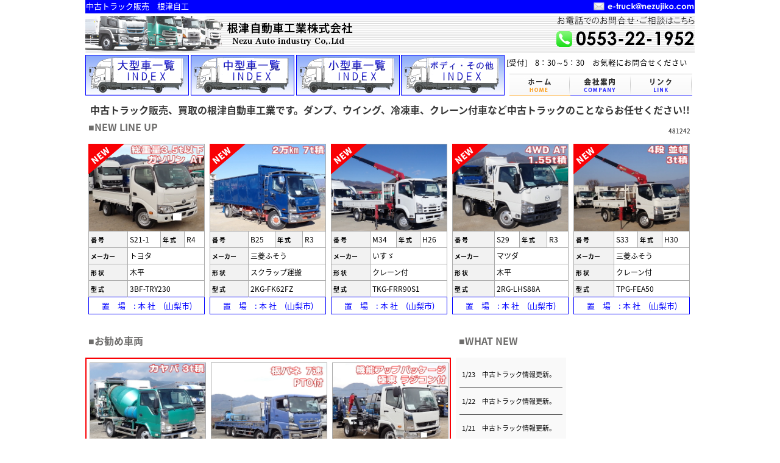

--- FILE ---
content_type: text/html; charset=utf-8
request_url: http://nezujiko.jp/detail.php?id=21363
body_size: 18745
content:
<!DOCTYPE html>
<html lang="ja">
<head>
<meta charset="UTF-8">
<title>｜中古トラック販売　根津自動車工業株式会社</title>
<meta name="description" content="メーカー：、型式：、問い合わせ番号：のトラック詳細ページです。">
<meta name="keywords" content="中古トラック,根津自動車工業,,,">
<meta http-equiv="X-UA-Compatible" content="IE=edge">
<!--<meta name="viewport" content="width=device-width, initial-scale=1">-->
<meta name="viewport" content="width=1000">
<link rel="stylesheet" href="css/reset.css">
<link rel="stylesheet" href="css/style.css?p=20201224" media="screen,print">
<link rel="stylesheet" href="css/flexslider.css">
<link rel="stylesheet" href="css/common.css">
<script src="https://ajax.googleapis.com/ajax/libs/jquery/1.10.2/jquery.min.js"></script>
<script src="https://ajax.googleapis.com/ajax/libs/jqueryui/1.10.3/jquery-ui.min.js"></script>
<script src="https://ajaxzip3.github.io/ajaxzip3.js" charset="UTF-8"></script>
<script src="js/jquery.flexslider-min.js"></script>
<script src="js/function.js"></script>
<script src="js/common.js"></script>
<script src="js/script.js"></script>
<!--[if lt IE 9]>
<script src="//cdnjs.cloudflare.com/ajax/libs/html5shiv/3.7.2/html5shiv.min.js"></script>
<script src="//cdnjs.cloudflare.com/ajax/libs/respond.js/1.4.2/respond.min.js"></script>
<![endif]-->
<script>
//<![CDATA[
$( function(){
});
//]]>
</script>
</head>
<body class="item">
<noscript>
<meta http-equiv=Refresh content="0; URL=/NOSCRIPT.html">
</noscript>

	<div id="headerBar" class="clearfix">
		<p>中古トラック販売　根津自工</p>
		<p><a href="mailto:e-truck@nezujiko.com"><img src="img/meil.png" alt="e-truck@nezujiko.com"></a></p>
	</div>
	<header>
		<div id="headUpper" class="clearfix">
			<div id="headLeft" class="flex">
				<p><a href="/"><img src="images/img_logo.png" alt="根津自動車工業株式会社 Nezu Auto industry Co,.Ltd"></a></p>
<!--
				<div id="title">
					<a href="/"><p id="logoName1"></p><p id="logoName2"></p></a>
				</div>
-->
			</div>

		    <div id="headRight"><img src="img/tel.png" alt="お電話でのお問い合わせ・ご相談はこちら 0553-22-1952"></div>
		</div>

		<div id="headNav" class="flex">
			<nav id="catNav">
				<ul class="flex clearfix">
					<li><a id="nav1" href="index-b.php">大型車一覧INDEX</a></li>
					<li><a id="nav2" href="index-m.php">中型車一覧INDEX</a></li>
					<li><a id="nav3" href="index-s.php">小型車一覧INDEX</a></li>
					<li><a id="nav4" href="index-body.php">ボディー・その他INDEX</a></li>
				</ul>
			</nav>

			<nav id="gNav">
				<p id="uketsuke">[受付]　8：30～5：30　お気軽にお問合せください</p>
				<ul>
					<li><a id="navi5" href="/">トップページ TOPPAGE</a></li>
					<li><a id="navi6" href="company.php">会社案内 COMPANY</a></li>
					<li><a id="navi7" href="link.php">リンク LINK</a></li>
					
				</ul>

			</nav>
		</div>
	</header>
	<script>
	//<![CDATA[
	location.href = "http://nezujiko.jp";
	//]]>
	</script>
<script>
    // Can also be used with $(document).ready()
    $(window).load(function () {
        $('.flexslider').flexslider({
            slideshow: "false",
            slideshowSpeed: "1000000",
            animation: "slide",
            controlNav: "thumbnails"
        });

        //var flexcaption = '<p class="flex-caption">お勧めポイント！&nbsp;<span></span></p>'; //（20210114「お勧めポイント！ 」削除のためコメント）
        //$('.flex-viewport').append(flexcaption); //（20210114「お勧めポイント！ 」削除のためコメント）

        $( "#li_btn_print" ).hover(
            function() {
                $( "#fukidashi" ).fadeIn( 200 );
            },
            function() {
                $( "#fukidashi" ).fadeOut( 500 );
            }
        );
    });
</script>
<style type="text/css">
.mgn_t_10{ margin-top: 10px; }.mgn_t_15{ margin-top: 15px; }
.ditailfont01 {
	font-size: 78%;letter-spacing: 0px;line-height: 110%; white-space: nowrap;
}
.ditailfont02 {
	font-size: 120%;letter-spacing: 1px;line-height: 150%; white-space: nowrap;
}
.ditailfont03 {
	font-size: 80%;letter-spacing: 0px;line-height: 110%;font-weight: bold; white-space: nowrap;
}

#li_btn_print{ position: relative; }
#li_btn_print #fukidashi{ display: none; padding: 5px 8px; background: #195f90; border-radius: 3px; font-size: 10px; color: #fff; line-height: 1.5em; position: absolute; top: -48px; }
#li_btn_print #fukidashi span{ width: 10px; height: 10px; background: #195f90; transform: rotate(45deg); position: absolute; bottom: -5px; left: 40px; }
</style>


    <div id="breadCrumb">
    	<a href="/">TOP</a>&nbsp;&gt;&nbsp;
    	<a href=""></a>&nbsp;&gt;&nbsp;
    	        <span id="accessCounter">0000000</span>
    </div>


    <section class="container">
        <article class="itemDetail">
            <div class="flex">

                <div class="flexslider">
                    <ul class="slides">
                        <li data-thumb="https://www.tom-n.jp/upload/kigyo_92/car_21363/car21363_20220314105721_1_thumb.jpg">
                            <img src="https://www.tom-n.jp/upload/kigyo_92/car_21363/car21363_20220314105721_1.jpg">
                        </li>

                        <li data-thumb="https://www.tom-n.jp/upload/kigyo_92/car_21363/car21363_20220314105721_2_thumb.jpg">
                            <img src="https://www.tom-n.jp/upload/kigyo_92/car_21363/car21363_20220314105721_2.jpg">
                        </li>

                        <li data-thumb="https://www.tom-n.jp/upload/kigyo_92/car_21363/car21363_20220314105721_3_thumb.jpg">
                            <img src="https://www.tom-n.jp/upload/kigyo_92/car_21363/car21363_20220314105721_3.jpg">
                        </li>

                        <li data-thumb="https://www.tom-n.jp/upload/kigyo_92/car_21363/car21363_20230308170919_1_thumb.jpg">
                            <img src="https://www.tom-n.jp/upload/kigyo_92/car_21363/car21363_20230308170919_1.jpg">
                        </li>

                        <li data-thumb="https://www.tom-n.jp/upload/kigyo_92/car_21363/car21363_20220314105722_5_thumb.jpg">
                            <img src="https://www.tom-n.jp/upload/kigyo_92/car_21363/car21363_20220314105722_5.jpg">
                        </li>

                        <li data-thumb="https://www.tom-n.jp/upload/kigyo_92/car_21363/car21363_20220314105722_6_thumb.jpg">
                            <img src="https://www.tom-n.jp/upload/kigyo_92/car_21363/car21363_20220314105722_6.jpg">
                        </li>

                        <li data-thumb="https://www.tom-n.jp/upload/kigyo_92/car_21363/car21363_20220314105722_7_thumb.jpg">
                            <img src="https://www.tom-n.jp/upload/kigyo_92/car_21363/car21363_20220314105722_7.jpg">
                        </li>

                        <li data-thumb="https://www.tom-n.jp/upload/kigyo_92/car_21363/car21363_20220314105722_8_thumb.jpg">
                            <img src="https://www.tom-n.jp/upload/kigyo_92/car_21363/car21363_20220314105722_8.jpg">
                        </li>

                        <li data-thumb="https://www.tom-n.jp/upload/kigyo_92/car_21363/car21363_20220314105722_9_thumb.jpg">
                            <img src="https://www.tom-n.jp/upload/kigyo_92/car_21363/car21363_20220314105722_9.jpg">
                        </li>

                        <li data-thumb="https://www.tom-n.jp/upload/kigyo_92/car_21363/car21363_20220714084226_1_thumb.jpg">
                            <img src="https://www.tom-n.jp/upload/kigyo_92/car_21363/car21363_20220714084226_1.jpg">
                        </li>

                        <li data-thumb="https://www.tom-n.jp/upload/kigyo_92/car_21363/car21363_20220314105722_10_thumb.jpg">
                            <img src="https://www.tom-n.jp/upload/kigyo_92/car_21363/car21363_20220314105722_10.jpg">
                        </li>

                        <li data-thumb="https://www.tom-n.jp/upload/kigyo_92/car_21363/car21363_20220314105722_11_thumb.jpg">
                            <img src="https://www.tom-n.jp/upload/kigyo_92/car_21363/car21363_20220314105722_11.jpg">
                        </li>

                        <li data-thumb="https://www.tom-n.jp/upload/kigyo_92/car_21363/car21363_20220314105722_12_thumb.jpg">
                            <img src="https://www.tom-n.jp/upload/kigyo_92/car_21363/car21363_20220314105722_12.jpg">
                        </li>

                        <li data-thumb="https://www.tom-n.jp/upload/kigyo_92/car_21363/car21363_20220314105723_13_thumb.jpg">
                            <img src="https://www.tom-n.jp/upload/kigyo_92/car_21363/car21363_20220314105723_13.jpg">
                        </li>

                        <li data-thumb="https://www.tom-n.jp/upload/kigyo_92/car_21363/car21363_20220314105723_14_thumb.jpg">
                            <img src="https://www.tom-n.jp/upload/kigyo_92/car_21363/car21363_20220314105723_14.jpg">
                        </li>

                        <li data-thumb="https://www.tom-n.jp/upload/kigyo_92/car_21363/car21363_20220714084227_2_thumb.jpg">
                            <img src="https://www.tom-n.jp/upload/kigyo_92/car_21363/car21363_20220714084227_2.jpg">
                        </li>

                        <li data-thumb="https://www.tom-n.jp/upload/kigyo_92/car_21363/car21363_20220314105723_15_thumb.jpg">
                            <img src="https://www.tom-n.jp/upload/kigyo_92/car_21363/car21363_20220314105723_15.jpg">
                        </li>

                        <li data-thumb="https://www.tom-n.jp/upload/kigyo_92/car_21363/car21363_20220314105723_16_thumb.jpg">
                            <img src="https://www.tom-n.jp/upload/kigyo_92/car_21363/car21363_20220314105723_16.jpg">
                        </li>

                        <li data-thumb="https://www.tom-n.jp/upload/kigyo_92/car_21363/car21363_20220314105723_17_thumb.jpg">
                            <img src="https://www.tom-n.jp/upload/kigyo_92/car_21363/car21363_20220314105723_17.jpg">
                        </li>

                        <li data-thumb="https://www.tom-n.jp/upload/kigyo_92/car_21363/car21363_20221130171728_1_thumb.JPG">
                            <img src="https://www.tom-n.jp/upload/kigyo_92/car_21363/car21363_20221130171728_1.JPG">
                        </li>

                        <li data-thumb="https://www.tom-n.jp/upload/kigyo_92/car_21363/car21363_20220314105723_20_thumb.jpg">
                            <img src="https://www.tom-n.jp/upload/kigyo_92/car_21363/car21363_20220314105723_20.jpg">
                        </li>

                        <li data-thumb="https://www.tom-n.jp/upload/kigyo_92/car_21363/car21363_20220314105724_21_thumb.jpg">
                            <img src="https://www.tom-n.jp/upload/kigyo_92/car_21363/car21363_20220314105724_21.jpg">
                        </li>

                        <li data-thumb="https://www.tom-n.jp/upload/kigyo_92/car_21363/car21363_20220314105724_22_thumb.jpg">
                            <img src="https://www.tom-n.jp/upload/kigyo_92/car_21363/car21363_20220314105724_22.jpg">
                        </li>

                        <li data-thumb="https://www.tom-n.jp/upload/kigyo_92/car_21363/car21363_20220314142855_1_thumb.jpg">
                            <img src="https://www.tom-n.jp/upload/kigyo_92/car_21363/car21363_20220314142855_1.jpg">
                        </li>

                        <li data-thumb="https://www.tom-n.jp/upload/kigyo_92/car_21363/car21363_20220314105724_23_thumb.jpg">
                            <img src="https://www.tom-n.jp/upload/kigyo_92/car_21363/car21363_20220314105724_23.jpg">
                        </li>

                        <li data-thumb="https://www.tom-n.jp/upload/kigyo_92/car_21363/car21363_20221130171728_2_thumb.JPG">
                            <img src="https://www.tom-n.jp/upload/kigyo_92/car_21363/car21363_20221130171728_2.JPG">
                        </li>

                        <li data-thumb="https://www.tom-n.jp/upload/kigyo_92/car_21363/car21363_20221206094223_1_thumb.jpg">
                            <img src="https://www.tom-n.jp/upload/kigyo_92/car_21363/car21363_20221206094223_1.jpg">
                        </li>

                        <li data-thumb="https://www.tom-n.jp/upload/kigyo_92/car_21363/car21363_20221206094202_1_thumb.jpg">
                            <img src="https://www.tom-n.jp/upload/kigyo_92/car_21363/car21363_20221206094202_1.jpg">
                        </li>

                    </ul>
                </div>

  
                <div class="specArea">
                    <table>
                        <tr>
                            <th>　問合番号</th>
                            <td></td>
                        </tr>
                        <tr>
                            <th>　車　　名</th>
                            <td>-</td>
                        </tr>
                        <tr>
                            <th>　型　　式</th>
                            <td>-</td>
                        </tr>
                        <tr>
                            <th>　形　　状</th>
                            <td>-</td>
                        </tr>
                        <tr>
                            <th>　初度登録</th>
                            <td>-</td>
                        </tr>
                        <tr>
                            <th>　車　　検</th>
                            <td>-</td>
                        </tr>
                        <tr>
                            <th>　走行距離</th>
                            <td>-</td>
                        </tr>
                        <tr>
                            <th>　最大積載</th>
                            <td>-kg</td>
                        </tr>
                        <tr>
                            <th>　馬　　力</th>
                            <td>-</td>
                        </tr>
                        <tr>
                            <th>　ミッション</th>
                            <td>-</td>
                        </tr>
                        <tr>
                            <th>　上物メーカー</th>
                            <td>-</td>
                        </tr>
                        <tr>
                            <th>　内寸法　長さ</th>
                            <td>-mm</td>
                        </tr>
                        <tr>
                            <th>　内寸法　幅</th>
                            <td>-mm</td>
                        </tr>
                        <tr>
                            <th>　内寸法　高さ</th>
                            <td>-mm</td>
                        </tr>
                        <tr>
                            <th>　NOX・PM</th>
                            <td>-</td>
                        </tr>
                        <tr>
                            <th>　リサイクル券</th>
                            <td>-</td>
                        </tr>
                        <tr>
                            <th>　車輌置場</th>
                            <td>-</td>
                        </tr>
                        <tr>
                            <td colspan="2" style="padding-left: 12px; background: #f2f2f2; font-size: 12px !important; font-weight: bold;">　備　　考</td>
                        </tr>
                        <tr>
                            <td colspan="2"><div style="height: 206px; font-size: 92%; overflow: ; ">-</div></td>
                        </tr>
<!--
						<tr>
							<th>直販価格(税込)</th>
							<td style="text-align: center;">お問合せください</td>
						</tr>
-->
						<tr>
							<td colspan="2" style="padding-left: 12px; background: #f2f2f2; font-size: 12px !important; font-weight: bold;">　直販車両本体価格</td>
						</tr>
						<tr>
							<td colspan="2" style="text-align: center;">お問合せください</div></td>
						</tr>
                    </table>
                    <p class="tx_14">※ﾘｻｲｸﾙ料、月割り自動車税は別途必要です。</p>
                   
                </div>
            </div>
        </article>
        <div class="footerInfo flex">
            <p class="footerTel">
                <span class="ditailfont01">〒405-0032 山梨県山梨市正徳寺439</span><br>
                <span class="ditailfont02">根津自動車工業 株式会社</span><br>
                <span class="ditailfont03">TEL:0553-22-1952　FAX:0553-22-9389</span><br>
                <span>Email:<a href="mailto:e-truck@nezujiko.com">e-truck@nezujiko.com</a></span>
            </p>
            <ul class="flex">
                <li>
                    <!--<a href="detail2.php?id=21363"><img src="images/icon01.png?p=20210118" alt="車検証・状態表はこちらから"></a>-->
					<a href="javascript: window.alert( '車検証・状態表は登録されていません。' );"><img src="images/icon01.png?p=20210118" alt="車検証・状態表はこちらから"></a>
                </li>
                <li id="li_btn_print">
                    <p id="fukidashi">ブラウザはEdge・Chromeをお使い頂きますと綺麗に印刷されます。<span>&nbsp;</span></p>
                    <!--<a href="http://nezujiko.com/ib02.htm"><img src="images/icon02.png?p=20210118" alt="印刷はこちらから"></a>-->
                    <a href="detail3.php?id=21363"><img src="images/icon02.png?p=20210118" alt="印刷はこちらから"></a>
                </li>
                <li>
                    <a href="download.php?car_id=21363"><img src="images/icon03.png?p=20210118" alt="画像ダウンロードはこちらから"></a>
                    <p class="ditailfont01 mgn_t_15"> 古物商許可 5567号 山梨県公安委員会</p>
                </li>
            </ul>
        </div>
    </section>
	<footer>
		<ul class="flex">
			<li><a href="/">TOP</a></li>
			<li><a href="index-b.php">大型車一覧</a></li>
			<li><a href="index-m.php">中型車一覧</a></li>
			<li><a href="index-s.php">小型車一覧</a></li>
			<li><a href="index-body.php">ボディ・その他</a></li>
			<li><a href="company.php">会社案内</a></li>
			
			<li><a href="link.php">リンク</a></li>
			<!--<li><a href="satei.php">トラック買取</a></li>-->
			<li><a href="http://nezujiko.blogspot.com/" target="_blank">ブログ</a></li>
		</ul>
	</footer>
</body>

</html>

--- FILE ---
content_type: text/html; charset=utf-8
request_url: http://nezujiko.jp/
body_size: 13072
content:
<!DOCTYPE html>
<html lang="ja">
<head>
<meta charset="UTF-8">
<title>中古トラック販売　根津自動車工業株式会社</title>
<meta name="description" content="中古トラック販売・買取、民間車検工場、板金・架装すべて承ります。">
<meta name="keywords" content="中古トラック,中古トラック販売,トラック買取,トラック中古,根津自動車工業">
<meta http-equiv="X-UA-Compatible" content="IE=edge">
<!--<meta name="viewport" content="width=device-width, initial-scale=1">-->
<meta name="viewport" content="width=1000">
<link rel="stylesheet" href="css/reset.css">
<link rel="stylesheet" href="css/style.css?p=20201224" media="screen,print">
<link rel="stylesheet" href="css/flexslider.css">
<link rel="stylesheet" href="css/common.css">
<script src="https://ajax.googleapis.com/ajax/libs/jquery/1.10.2/jquery.min.js"></script>
<script src="https://ajax.googleapis.com/ajax/libs/jqueryui/1.10.3/jquery-ui.min.js"></script>
<script src="https://ajaxzip3.github.io/ajaxzip3.js" charset="UTF-8"></script>
<script src="js/jquery.flexslider-min.js"></script>
<script src="js/function.js"></script>
<script src="js/common.js"></script>
<script src="js/script.js"></script>
<!--[if lt IE 9]>
<script src="//cdnjs.cloudflare.com/ajax/libs/html5shiv/3.7.2/html5shiv.min.js"></script>
<script src="//cdnjs.cloudflare.com/ajax/libs/respond.js/1.4.2/respond.min.js"></script>
<![endif]-->
<script>
//<![CDATA[
$( function(){
});
//]]>
</script>
</head>
<body class="index">
<noscript>
<meta http-equiv=Refresh content="0; URL=/NOSCRIPT.html">
</noscript>

	<div id="headerBar" class="clearfix">
		<p>中古トラック販売　根津自工</p>
		<p><a href="mailto:e-truck@nezujiko.com"><img src="img/meil.png" alt="e-truck@nezujiko.com"></a></p>
	</div>
	<header>
		<div id="headUpper" class="clearfix">
			<div id="headLeft" class="flex">
				<p><a href="/"><img src="images/img_logo.png" alt="根津自動車工業株式会社 Nezu Auto industry Co,.Ltd"></a></p>
<!--
				<div id="title">
					<a href="/"><p id="logoName1"></p><p id="logoName2"></p></a>
				</div>
-->
			</div>

		    <div id="headRight"><img src="img/tel.png" alt="お電話でのお問い合わせ・ご相談はこちら 0553-22-1952"></div>
		</div>

		<div id="headNav" class="flex">
			<nav id="catNav">
				<ul class="flex clearfix">
					<li><a id="nav1" href="index-b.php">大型車一覧INDEX</a></li>
					<li><a id="nav2" href="index-m.php">中型車一覧INDEX</a></li>
					<li><a id="nav3" href="index-s.php">小型車一覧INDEX</a></li>
					<li><a id="nav4" href="index-body.php">ボディー・その他INDEX</a></li>
				</ul>
			</nav>

			<nav id="gNav">
				<p id="uketsuke">[受付]　8：30～5：30　お気軽にお問合せください</p>
				<ul>
					<li><a id="navi5" class="active" href="/">トップページ TOPPAGE</a></li>
					<li><a id="navi6" href="company.php">会社案内 COMPANY</a></li>
					<li><a id="navi7" href="link.php">リンク LINK</a></li>
					
				</ul>

			</nav>
		</div>
	</header>
<style type="text/css">
.ditailfont01 {
	font-size: 78%;letter-spacing: 0px;line-height: 110%;
}
.ditailfont02 {
	font-size: 120%;letter-spacing: 1px;line-height: 150%;
}
.ditailfont03 {
	font-size: 80%;letter-spacing: 0px;line-height: 110%;font-weight: bold; 
}

/* 20170301 add marukin */
#newLineUp{ position: relative; }
#newLineUp p#counter{ font-size: 10px; position: absolute; top: 10px; right: 7px; }
</style>

	<div id="breadCrumb"></div>
	<section class="container">
		<h1>中古トラック販売、買取の根津自動車工業です。ダンプ、ウイング、冷凍車、クレーン付車など中古トラックのことならお任せください!!</h1>

		<article id="newLineUp" class="itemList">
			<h2>NEW LINE UP</h2>
            <p id="counter">481242</p>
            			<ul class="clearfix">
				<li>
					<img class="icon_new" src="img/icon_new.png">
					<p class="listEyecatch"><a href="detail.php?id=51760"><img src="https://www.tom-n.jp/upload/kigyo_92/car_51760/car51760_20260123134327_1.jpg" width="100%"></a></p>
					<table>
						<tr><th>番 号</th><td>S21-1</td><th>年 式</th><td>R4</td></tr>
						<tr><th>メーカー</th><td colspan="3">トヨタ</td></tr>
						<tr><th>形 状</th><td colspan="3">木平</td></tr>
						<tr><th style="border-bottom: 1px solid #00f;">型 式</th><td colspan="3" style="border-bottom: 1px solid #00f;">3BF-TRY230</td></tr>
						<!--<tr><td colspan="4" class="fs9">エアサス　リターダ　検28.2　54万km</td></tr>-->
						<tr><td colspan="4" class="fs9">置　場　: 本 社　(山梨市)</td></tr>
					</table>
				</li>
				<li>
					<img class="icon_new" src="img/icon_new.png">
					<p class="listEyecatch"><a href="detail.php?id=51758"><img src="https://www.tom-n.jp/upload/kigyo_92/car_51758/car51758_20260123133124_1.jpg" width="100%"></a></p>
					<table>
						<tr><th>番 号</th><td>B25</td><th>年 式</th><td>R3</td></tr>
						<tr><th>メーカー</th><td colspan="3">三菱ふそう</td></tr>
						<tr><th>形 状</th><td colspan="3">スクラップ運搬</td></tr>
						<tr><th style="border-bottom: 1px solid #00f;">型 式</th><td colspan="3" style="border-bottom: 1px solid #00f;">2KG-FK62FZ</td></tr>
						<!--<tr><td colspan="4" class="fs9">エアサス　リターダ　検28.2　54万km</td></tr>-->
						<tr><td colspan="4" class="fs9">置　場　: 本 社　(山梨市)</td></tr>
					</table>
				</li>
				<li>
					<img class="icon_new" src="img/icon_new.png">
					<p class="listEyecatch"><a href="detail.php?id=51753"><img src="https://www.tom-n.jp/upload/kigyo_92/car_51753/car51753_20260123111552_1.jpg" width="100%"></a></p>
					<table>
						<tr><th>番 号</th><td>M34</td><th>年 式</th><td>H26</td></tr>
						<tr><th>メーカー</th><td colspan="3">いすゞ</td></tr>
						<tr><th>形 状</th><td colspan="3">クレーン付</td></tr>
						<tr><th style="border-bottom: 1px solid #00f;">型 式</th><td colspan="3" style="border-bottom: 1px solid #00f;">TKG-FRR90S1</td></tr>
						<!--<tr><td colspan="4" class="fs9">エアサス　リターダ　検28.2　54万km</td></tr>-->
						<tr><td colspan="4" class="fs9">置　場　: 本 社　(山梨市)</td></tr>
					</table>
				</li>
				<li>
					<img class="icon_new" src="img/icon_new.png">
					<p class="listEyecatch"><a href="detail.php?id=51736"><img src="https://www.tom-n.jp/upload/kigyo_92/car_51736/car51736_20260121140845_1.jpg" width="100%"></a></p>
					<table>
						<tr><th>番 号</th><td>S29</td><th>年 式</th><td>R3</td></tr>
						<tr><th>メーカー</th><td colspan="3">マツダ</td></tr>
						<tr><th>形 状</th><td colspan="3">木平</td></tr>
						<tr><th style="border-bottom: 1px solid #00f;">型 式</th><td colspan="3" style="border-bottom: 1px solid #00f;">2RG-LHS88A</td></tr>
						<!--<tr><td colspan="4" class="fs9">エアサス　リターダ　検28.2　54万km</td></tr>-->
						<tr><td colspan="4" class="fs9">置　場　: 本 社　(山梨市)</td></tr>
					</table>
				</li>
				<li>
					<img class="icon_new" src="img/icon_new.png">
					<p class="listEyecatch"><a href="detail.php?id=51732"><img src="https://www.tom-n.jp/upload/kigyo_92/car_51732/car51732_20260120112152_1.jpg" width="100%"></a></p>
					<table>
						<tr><th>番 号</th><td>S33</td><th>年 式</th><td>H30</td></tr>
						<tr><th>メーカー</th><td colspan="3">三菱ふそう</td></tr>
						<tr><th>形 状</th><td colspan="3">クレーン付</td></tr>
						<tr><th style="border-bottom: 1px solid #00f;">型 式</th><td colspan="3" style="border-bottom: 1px solid #00f;">TPG-FEA50</td></tr>
						<!--<tr><td colspan="4" class="fs9">エアサス　リターダ　検28.2　54万km</td></tr>-->
						<tr><td colspan="4" class="fs9">置　場　: 本 社　(山梨市)</td></tr>
					</table>
				</li>
			</ul>
		</article>


        <div class="flex contentUnder">
            <article id="recommend" class="itemList">
                <h2>お勧め車両<span class="tx_red"></span></h2>
                			<ul class="clearfix">
				<li>
					<p class="listEyecatch"><a href="detail.php?id=49317"><img src="https://www.tom-n.jp/upload/kigyo_92/car_49317/car49317_20260122112707_1.jpg" width="100%"></a></p>
					<table>
						<tr><th>番 号</th><td>S11</td><th>年 式</th><td>H28</td></tr>
						<tr><th>メーカー</th><td colspan="3">いすゞ</td></tr>
						<tr><th>形 状</th><td colspan="3">ミキサー</td></tr>
						<tr><th style="border-bottom: 1px solid #00f;">型 式</th><td colspan="3" style="border-bottom: 1px solid #00f;">TPG-NKR85N</td></tr>
						<!--<tr><td colspan="4" class="fs9">エアサス　リターダ　検28.2　54万km</td></tr>-->
						<tr><td colspan="4" class="fs9">置　場　:　甲府展示場</td></tr>
					</table>
				</li>
				<li>
					<p class="listEyecatch"><a href="detail.php?id=50864"><img src="https://www.tom-n.jp/upload/kigyo_92/car_50864/car50864_20251114142132_1.jpg" width="100%"></a></p>
					<table>
						<tr><th>番 号</th><td>B22</td><th>年 式</th><td>H25</td></tr>
						<tr><th>メーカー</th><td colspan="3">三菱ふそう</td></tr>
						<tr><th>形 状</th><td colspan="3">木平</td></tr>
						<tr><th style="border-bottom: 1px solid #00f;">型 式</th><td colspan="3" style="border-bottom: 1px solid #00f;">QKG-FS50VZ</td></tr>
						<!--<tr><td colspan="4" class="fs9">エアサス　リターダ　検28.2　54万km</td></tr>-->
						<tr><td colspan="4" class="fs9">置　場　:　本 社　(山梨市)</td></tr>
					</table>
				</li>
				<li>
					<p class="listEyecatch"><a href="detail.php?id=50866"><img src="https://www.tom-n.jp/upload/kigyo_92/car_50866/car50866_20251114151959_1.jpg" width="100%"></a></p>
					<table>
						<tr><th>番 号</th><td>M57</td><th>年 式</th><td>R7</td></tr>
						<tr><th>メーカー</th><td colspan="3">三菱ふそう</td></tr>
						<tr><th>形 状</th><td colspan="3">フックロール</td></tr>
						<tr><th style="border-bottom: 1px solid #00f;">型 式</th><td colspan="3" style="border-bottom: 1px solid #00f;">2KG-FK72F</td></tr>
						<!--<tr><td colspan="4" class="fs9">エアサス　リターダ　検28.2　54万km</td></tr>-->
						<tr><td colspan="4" class="fs9">置　場　:第三駐車場(山梨市)</td></tr>
					</table>
				</li>
			</ul>
            </article>


            <div id="rightArea">
                <article id="whatNew">
                    <h2>WHAT NEW</h2>
                    <ul>
                        <!-- <li>　中古トラック1台　入庫</li>-->
                        <li>1/23　中古トラック情報更新。</li>
                        <!-- <li>　中古トラック1台　入庫</li>-->
                        <li>1/22　中古トラック情報更新。</li>
                        <!-- <li>　中古トラック1台　入庫</li>-->
                        <li>1/21　中古トラック情報更新。</li>
                    </ul>
                </article>
                <article id="related">
                    <h2>関連ページ</h2>
                    <ul>
                        <li><a href="http://www.env.go.jp/air/car/pamph2/" target="_blank">自動車ＮＯＸ・ＰＭ法について</a></li>
                        <li><a href="http://www.jars.gr.jp/" target="_blank">リサイクルシステムについて</a></li>
                        <li><a href="http://www.keishicho.metro.tokyo.jp/menkyo/chugata/chugata.htm" target="_blank">中型自動車免許について</a></li>
                    </ul>
                </article>
            </div>
        </div>

        <div id="footercomment">
        <MARQUEE direction="left" scrolldelay="0" scrollamount="5" width="940">
        
        <img src="images/img_footercomment.png"><FONT size="4" color="#ff0000">～年末年始休業のお知らせ～　12月28日から1月4まで年末年始休業とさせていただきます。</font>
        </MARQUEE>			
        </div>
        <span class="ditailfont01">〒405-0032 山梨県山梨市正徳寺439</span><br>
            <span class="ditailfont02">根津自動車工業 株式会社</span><span class="ditailfont01"> 古物商許可 5567号 山梨県公安委員会</span><br>
            <span class="ditailfont03">TEL:0553-22-1952　FAX:0553-22-9389　Email:
            <a href="mailto:e-truck@nezujiko.com">e-truck@nezujiko.com</a></span><br><br>
        
</section>
	<footer>
		<ul class="flex">
			<li><a href="/">TOP</a></li>
			<li><a href="index-b.php">大型車一覧</a></li>
			<li><a href="index-m.php">中型車一覧</a></li>
			<li><a href="index-s.php">小型車一覧</a></li>
			<li><a href="index-body.php">ボディ・その他</a></li>
			<li><a href="company.php">会社案内</a></li>
			
			<li><a href="link.php">リンク</a></li>
			<!--<li><a href="satei.php">トラック買取</a></li>-->
			<li><a href="http://nezujiko.blogspot.com/" target="_blank">ブログ</a></li>
		</ul>
	</footer>
</body>

</html>

--- FILE ---
content_type: application/javascript
request_url: http://nezujiko.jp/js/script.js
body_size: 3387
content:
/*********************************************************************************************************************
【更新履歴】
*********************************************************************************************************************/


$(function(){

	//----------------------------------------------------------------------------------------------------------------
	//　フォームユーザビリティー

	//車検有効期限
	var yuko 	= $( "[name='yuko']" );
	var masho 	= $( "[name='masho']" );

	yuko.on(
		"click",
		function() {
			masho.prop( "checked", false );
		}
	);

	masho.on(
		"click",
		function() {
			yuko.val( "" );
		}
	);


	//自動車の所有者
	var shoyu_honnin = $( "#shoyu_honnin" );
	var shoyu_sonota = $( "#shoyu_sonota" );
	var shoyu_t = $( "[name='shoyu_t']" );

	shoyu_honnin.on(
		"click",
		function() {
			shoyu_t.val( "" );
		}
	);

	shoyu_t.on(
		"click",
		function() {
			shoyu_sonota.prop( "checked", true );
		}
	);

	shoyu_sonota.on(
		"click",
		function() {
			shoyu_t.focus();
		}
	);



	//----------------------------------------------------------------------------------------------------------------
	//　無料査定　送信
	$( "#fm_satei" ).on(
		"submit",
		function() {

			var sekisai 	= $( "[name='sekisai']" );
			var soko 		= $( "[name='soko']" );

			var company 	= $( "[name='company']" );
			var furigana 	= $( "[name='furigana']" );
			var address 	= $( "[name='address']" );
			var tel 		= $( "[name='tel']" );
			var fax 		= $( "[name='fax']" );
			var email 		= $( "[name='email']" );
			var email2 		= $( "[name='email2']" );
			var renraku 	= $( "[name='renraku']" ).filter( ":checked" );
			var err_css 	= { "background" : "#fbf1f9" };

			var err_mess = "";

			err_mess += vali( sekisai, 		"最大積載量", 			"num" );
			err_mess += vali( soko, 		"走行距離", 				"num" );

			err_mess += vali( company, 		"貴社名" );

			err_mess += vali( furigana, 	"フリガナ" );
			err_mess += vali( furigana, 	"フリガナ", 				"kana" );

			err_mess += vali( address, 		"住所" );

			err_mess += vali( tel, 			"TEL" );
			err_mess += vali( tel, 			"TEL", 					"tel" );

			err_mess += vali( fax, 			"FAX", 					"tel" );

			err_mess += vali( email, 		"メールアドレス" );
			err_mess += vali( email, 		"メールアドレス", 			"email" );
			err_mess += vali( email2, 		"メールアドレス（確認）" );

			if ( email.val() && email2.val() && ( email.val() != email2.val() ) ) {
				err_mess += "・メールアドレスが一致しませんでした。\n";
				email.css( err_css );
				email2.css( err_css );
			}

			err_mess += vali( renraku, 		"連絡方法" );

			if ( err_mess ) { window.alert( err_mess ); return false; }
		}
	);


	//----------------------------------------------------------------------------------------------------------------
	//　ログイン画面（非Ajax）
	$( "#btn_loginAdmin" ).on(
		"click",
		function() {
			var admin_id = $( "[name='admin_id']" );
			var admin_pw = $( "[name='admin_pw']" );


			var err_mess = "";
			err_mess+= vali( admin_id, "管理者ID" );
			err_mess+= vali( admin_id, "管理者ID", 		"email" );

			err_mess+= vali( admin_pw, "管理者PW" );
			err_mess+= vali( admin_pw, "管理者PW", 		"idpw" );

			if ( err_mess ) { window.alert( err_mess ); return false; }
		}
	);


});
	
	
	












--- FILE ---
content_type: application/javascript
request_url: http://nezujiko.jp/js/function.js
body_size: 22734
content:
/*********************************************************************************************************************
【更新履歴】
*********************************************************************************************************************/



/*********************************************************************************************************************
　○電話番号チェック
*********************************************************************************************************************/
function check_tel( tel ){
	var tel = String( tel );
	var match1	 = /^0[1-9]{1}-*[0-9]{4}-*[0-9]{4}$/;		//0*-****-****
	var match2	 = /^0[0-9]{2}-*[0-9]{3}-*[0-9]{4}$/;		//0**-***-****
	var match3	 = /^0[0-9]{3}-*[0-9]{2}-*[0-9]{4}$/;		//0***-**-****
	var match4	 = /^0[0-9]{3}-*[0-9]{3}-*[0-9]{3}$/;		//0***-***-***
	var match5	 = /^0[7-9]{1}0-*[0-9]{4}-*[0-9]{4}$/;		//携帯

	if ( tel.match( match1 ) || tel.match( match2 ) || tel.match( match3 ) || tel.match( match4 ) || tel.match( match5 ) ) return true;
	else return false;
}

/*********************************************************************************************************************
　○URLチェック
*********************************************************************************************************************/
function check_url( url ){
	var url = String( url );
	var match1 = /^(https?)(:\/\/[-_.!~*\'()a-zA-Z0-9ぁ-ヶ亜-黑;\/?:\@&=+\$,%#]+)$/;
	
	if ( url.match( match1 ) ) return true;
	else return false;
}

/*********************************************************************************************************************
　○URL抽出チェック（その中にURLが含まれているか？）
*********************************************************************************************************************/
function check_url2( url ){
	var url = String( url );
	var match1 = /(https?)(:\/\/[-_.!~*\'()a-zA-Z0-9ぁ-ヶ亜-黑;\/?:\@&=+\$,%#]+)/;
	
	if ( url.match( match1 ) ) return true;
	else return false;
}

/*********************************************************************************************************************
　○メールアドレスチェック
*********************************************************************************************************************/
function check_email( email ){
	var email = String( email );
	//var match1 = /^[A-Za-z0-9]+[\w-]+@[\w\.-]+\.\w{2,}$/;
	var match1 = /^[A-Za-z0-9]+[\.\w-]+@[\w\.-]+\.\w{2,}$/;		//@の前にドットが入るパターンにも対応（様子見中！！）
	if ( email.match( match1 ) ) return true;
	else return false;
}

/*********************************************************************************************************************
　○郵便番号チェック
*********************************************************************************************************************/
function check_postal( postal ){
	var postal = String( postal );
	var match1 = /^[0-9]{3}-*[0-9]{4}$/;
	
	if ( postal.match( match1 ) ) return true;
	else return false;
}

//　分割（左）
function check_postal1( postal ){
	var postal = String( postal );
	var match1 = /^[0-9]{3}$/;
	
	if ( postal.match( match1 ) ) return true;
	else return false;
}

//　分割（右）
function check_postal2( postal ){
	var postal = String( postal );
	var match1 = /^[0-9]{4}$/;
	
	if ( postal.match( match1 ) ) return true;
	else return false;
}

/*********************************************************************************************************************
　○かな入力チェック（半角・全角数字、ひらがな、カタカナ、「ー」「〜」「＆」「&」「-」「 」「　」がOK）
*********************************************************************************************************************/
function check_kana( kana ){
	var kana = String( kana );
	var match1 = /^[0-9０-９ぁ-んァ-ンー〜＆& 　\-]+$/;
	
	if ( kana.match( match1 ) ) return true;
	else return false;
}

/*********************************************************************************************************************
　○ID・パスワードチェック
*********************************************************************************************************************/
function check_idpw( idpw ){
	var idpw = String( idpw );
	//var match1 = /^[a-zA-Z0-9]{6,8}$/;	//半角英数6〜8文字
	var match1 = /^[a-zA-Z0-9]{6,}$/;		//半角英数6文字以上
	
	if ( idpw.match( match1 ) ) return true;
	else return false;
}

/*********************************************************************************************************************
　○暗証番号（4桁）チェック
*********************************************************************************************************************/
function check_passNum( num ){
	var num = String( num );
	var match1 = /^[0-9]{4}$/;				//半角数字4桁
	
	if ( num.match( match1 ) ) return true;
	else return false;
}

/*********************************************************************************************************************
　○数字のみかどうか確認（半角のみ）	★20150428小数点にも対応。
*********************************************************************************************************************/
function check_num1( num_str ){
	var num_str = String( num_str );
	//var match1 = /^([0-9]+)$/;			//小数点非対応
	//var match1 = /^[0-9]+(\.?[0-9]?)$/;	//小数点対応（小数点以下2位以上あるとfalseとなる）　※1.5はOK、1.55はNGとなる。
	var match1 = /^[0-9]+(\.?[0-9]*)$/;		//小数点対応（小数点以下桁数制限なし）　※1.5、1.55555でもOK

	if ( num_str.match( match1 ) ) return true;
	else return false;
}

/*********************************************************************************************************************
　○数字のみかどうか確認（全角・半角どちらもOK）
*********************************************************************************************************************/
function check_num2( num_str ){
	var num_str = String( num_str );
	var match1 = /^([0-9０-９]+)$/;
	
	if ( num_str.match( match1 ) ) return true;
	else return false;
}

/*********************************************************************************************************************
　○数字のみかどうか確認（半角のみ、「+」「-」符号あってもなくても対応）
*********************************************************************************************************************/
function check_num3( num_str ){
	var num_str = String( num_str );
	var match1 = /^[+-]?([0-9]+)$/;
	
	if ( num_str.match( match1 ) ) return true;
	else return false;
}

/*********************************************************************************************************************
　○年月日時間確認（yyyy-mm-dd hh:ii）
*********************************************************************************************************************/
function check_ymdhi( ymdhi_str ){
	var ymdhi_str = String( ymdhi_str );
	var match1 = /^\d{4}\-\d{2}\-\d{2} \d{2}:\d{2}$/;
	
	//if ( ymdhi_str.match( match1 ) ) return true;
	//else return false;

	if ( ymdhi_str.match( match1 ) == false || ymdhi_str == "0000-00-00 00:00" ) return false;
	else return true;
}

/*********************************************************************************************************************
　○年月日確認（yyyy-mm-dd）
*********************************************************************************************************************/
function check_ymd( ymd_str ){
	var ymd_str = String( ymd_str );
	var match1 = /^\d{4}\-\d{2}\-\d{2}$/;
	
	//if ( ymd_str.match( match1 ) ) return true;
	//else return false;

	if ( ymd_str.match( match1 ) == false || ymd_str == "0000-00-00" ) return false;
	else return true;
}

/*********************************************************************************************************************
　○時間確認（hh:ii）
*********************************************************************************************************************/
function check_hi( hi_str ){
	var hi_str = String( hi_str );
	var match1 = /^(?:(2[0-3])|([0-1][0-9])):([0-5][0-9]):([0-5][0-9])$/;
	
	if ( hi_str.match( match1 ) == false ) return false;
	else return true;
}



/*********************************************************************************************************************
//●共通バリデーション（未入力確認・正規表現対応）　※フォーム内ピンク、エラーメッセージスライドダウン）、alertメッセージをreturn
*********************************************************************************************************************/
function vali( fm_parts, item, preg_type ) {

	var err_css = { "background" : "#fbf1f9" }
	var res;
	var return_str;

	switch ( preg_type ) {

		//-----------------------------------------------------------------------------------------------------------
		//①郵便番号
		case "postal" : {

			res = check_postal( fm_parts.val() );

			if ( fm_parts.val() && !res ) {
				return_str = "・" + item + "が正しくないようです。\n";
			} else return_str = "";

		}; break; 

		//　郵便番号分割（左）
		case "postal1" : {

			res = check_postal1( fm_parts.val() );

			if ( fm_parts.val() && !res ) {
				return_str = "・" + item + "が正しくないようです。\n";
			} else return_str = "";

		}; break; 

		//　郵便番号分割（右）
		case "postal2" : {

			res = check_postal2( fm_parts.val() );

			if ( fm_parts.val() && !res ) {
				return_str = "・" + item + "が正しくないようです。\n";
			} else return_str = "";

		}; break; 

		//-----------------------------------------------------------------------------------------------------------
		//②電話・FAX番号
		case "tel" : {

			res = check_tel( fm_parts.val() );

			if ( fm_parts.val() && !res ) {
				return_str = "・" + item + "が正しくないようです。\n";
			} else return_str = "";

		}; break; 

		//-----------------------------------------------------------------------------------------------------------
		//③メールアドレス
		case "email" : {

			res = check_email( fm_parts.val() );

			if ( fm_parts.val() && !res ) {
				return_str = "・" + item + "が正しくないようです。\n";
			} else return_str = "";

		}; break; 

		//-----------------------------------------------------------------------------------------------------------
		//④URL
		case "url" : {

			res = check_url( fm_parts.val() );

			if ( fm_parts.val() && !res ) {
				return_str = "・" + item + "が正しくないようです。\n";
			} else return_str = "";

		}; break; 

		//-----------------------------------------------------------------------------------------------------------
		//⑤ID・パスワード
		case "idpw" : {

			res = check_idpw( fm_parts.val() );

			if ( fm_parts.val() && !res ) {
				return_str = "・" + item + "は、半角英数・6文字以上で入力してください。\n";
			} else return_str = "";

		}; break; 

		//-----------------------------------------------------------------------------------------------------------
		//⑥数字のみ
		case "num" : {

			res = check_num1( fm_parts.val() );

			if ( fm_parts.val() && !res ) {
				return_str = "・" + item + "は、半角数字で入力してください。\n";
			} else return_str = "";

		}; break; 

		//-----------------------------------------------------------------------------------------------------------
		//⑦かな（カナ）
		case "kana" : {

			res = check_kana( fm_parts.val() );

			if ( fm_parts.val() && !res ) return_str = "・" + item + "は、カナ（かな）で入力してください。\n";
			else return_str = "";

		}; break; 


		//-----------------------------------------------------------------------------------------------------------
		//⑧日付（YYYY-mm-dd）
		case "ymd" : {

			res = check_ymd( fm_parts.val() );

			if ( fm_parts.val() && !res ) return_str = "・" + item + "の形式が正しくないようです。\n";
			else return_str = "";

		}; break; 


		//-----------------------------------------------------------------------------------------------------------
		//⑨日時（YYYY-mm-dd HH:ss）
		case "ymdhi" : {

			res = check_ymdhi( fm_parts.val() );

			if ( fm_parts.val() && !res ) return_str = "・" + item + "の形式が正しくないようです。\n";
			else return_str = "";

		}; break; 


		//-----------------------------------------------------------------------------------------------------------
		//⑩日時（YYYY-mm-dd HH:ss）
		case "hi" : {

			res = check_hi( fm_parts.val() );

			if ( fm_parts.val() && !res ) return_str = "・" + item + "の形式が正しくないようです。\n";
			else return_str = "";

		}; break; 


		//-----------------------------------------------------------------------------------------------------------
		//⑪未入力チェック
		default : {

			//if ( !fm_parts.val() || !fm_parts.filter( ":checked" ).val() ) return_str = "・" + item + "が入力されていません。\n";
			if ( !fm_parts.val() && !fm_parts.filter( ":checked" ).val() ) return_str = "・" + item + "が入力されていません。\n";
			else return_str = "";
		}

	}//switch


	if ( return_str ) fm_parts.css( err_css );

	
	return return_str;
}



/*********************************************************************************************************************
　○現在実行中のファイル名取得（アドレスバーのURL中のファイル名）
*********************************************************************************************************************/
function getURLFileName( file_url ){		//（引数file_urlには、location.hrefを渡す）

	file_url = file_url.substring(file_url.lastIndexOf("/")+1,file_url.length)

	// 拡張子を取り除かない場合は次の行をコメントアウトしてください
	//file_url = file_url.substring(0,file_url.indexOf("."));
	return file_url;
}



/*********************************************************************************************************************
　○汎用モーダル表示（ローディング画像）
*********************************************************************************************************************/
function modalWindow( dir_flag ) { //ディレクトリーが1階層下の場合、フラグ（true）を渡す。
	var path = ( dir_flag ) ? "../" : "";
	$( "p#modal_message" ).html( '<img id="loading" src="' + path + 'img/loading2.gif" alt="Loading...">' );
	$( "#modal_filter, #modal_window" ).fadeIn();
	$( "html, body" ).css( "overflow", "hidden" );
}


/*********************************************************************************************************************
　○汎用モーダル表示（完了）
*********************************************************************************************************************/
function modalComplete( message ) {
	if ( !message ) message = "登録が完了しました。";

	$( "div#modal_window" ).slideUp(
										"normal",
										function() {
											$( "p#modal_close_box" ).show();
											$( "p#modal_message" ).html( message );
											$( "div#modal_window" ).slideDown();
										}
	);
}


/*********************************************************************************************************************
　○受け取った月から、月の最終日を取得
*********************************************************************************************************************/
function getLastDay( month ) {

	switch ( month ) {
		case  "1" : lastDay = 31; break;
		case  "2" : lastDay = 29; break;
		case  "3" : lastDay = 31; break;
		case  "4" : lastDay = 30; break;
		case  "5" : lastDay = 31; break;
		case  "6" : lastDay = 30; break;
		case  "7" : lastDay = 31; break;
		case  "8" : lastDay = 31; break;
		case  "9" : lastDay = 30; break;
		case "10" : lastDay = 31; break;
		case "11" : lastDay = 30; break;
		case "12" : lastDay = 31; break;
	}
	return lastDay;
}


/*********************************************************************************************************************
　○選択ファイルのファイル名取得（アップロードフォーム）
　（引数）fm_parts = $( "[name='name']" )など
　（戻値）アップロードフォームのファイル名
*********************************************************************************************************************/
function getFileName( fm_parts ) {
	var file_name = fm_parts[0].files[0].name;
	return file_name;
}


/*********************************************************************************************************************
　○選択ファイルのファイルサイズ取得（アップロードフォーム）
　（引数）fm_parts = $( "[name='name']" )など
　（戻値）ファイルのバイト数
*********************************************************************************************************************/
function getFileSize( fm_parts ) {							//fm_parts = $( "[name='photo']" ) の形で受け取る
	if ( fm_parts[0].files[0] ) {							//ファイルが選択されていないと Cannot read property 'size' of undefinedとなるため
		var file_size = fm_parts[0].files[0].size;			//アップロードするファイル名を取得
	}
	return file_size;
}


/*********************************************************************************************************************
　○選択ファイルの拡張子取得（アップロードフォーム）
　（引数）fm_parts = $( "[name='name']" )など
　（戻値）「.jpg」など、ドット付きの拡張子
*********************************************************************************************************************/
function getFileExte( fm_parts ){								//fm_parts = $( "[name='photo']" ) の形で受け取る
	if ( fm_parts[0].files[0] ) {								//ファイルが選択されていないと Cannot read property 'size' of undefinedとなるため
		var file_name = fm_parts[0].files[0].name;				//アップロードするファイル名を取得
		var file_name_split = file_name.split(/(?=\.[^.]+$)/);	//ファイルネームを「拡張子前の文字」「拡張子」に切り分け（途中に「.」が複数あってもOK）
		//alert( "分割した名前：" + file_name_split );				//（例）'cat.exte.test' , '.jpg'
		var exte = file_name_split[1]							//拡張子を取出し（[0], [1]と要素があり、[1]の方）
		return exte;
	} else return false;
}


/*********************************************************************************************************************
　○選択ファイルが画像かどうかの確認（アップロードフォーム）
　（引数）fm_parts = $( "[name='name']" )など
　（戻値）boolean
*********************************************************************************************************************/
function imageFileCheck( fm_parts ) {
	var exte = getFileExte( fm_parts );
	var arr = [ ".jpg", ".jpeg", ".gif", ".png", ".JPG", ".JPEG", ".GIF", ".PNG" ];

	//alert( "拡張子：" + exte );
	//alert( "画像判別結果：" + $.inArray( exte, arr ) );

	if ( $.inArray( exte, arr ) == -1 ) return false;
	else return true;
}


/*********************************************************************************************************************
　○JS版nl2br
*********************************************************************************************************************/
function nl2br( str ) {
    return str.replace(/(\r\n|\r|\n)/g, '<br />'); 
}


/*********************************************************************************************************************
　○JS版number_format()
*********************************************************************************************************************/
function number_format(num){
	return String(num).replace( /(\d)(?=(\d\d\d)+(?!\d))/g, '$1,');
}


/*********************************************************************************************************************
　○JS版checkdate（存在する日付かどうか）
*********************************************************************************************************************/
function checkdate( y, m, d ) {
	dt = new Date( y, m - 1, d);
	return ( dt.getFullYear() == y && dt.getMonth() == m - 1 && dt.getDate() == d );
}


/*********************************************************************************************************************
　○年月日時分秒取得　画像のパラメーター等に使用（2桁揃えはなし　2016年1月2日16時39分5秒の場合、「20161216395」となる。）
*********************************************************************************************************************/
function getYmdhis() {
	myD = new Date();

	myYear 		= String( myD.getFullYear() );
	myMonth 	= String( myD.getMonth() + 1 );
	myDate 		= String( myD.getDate() );
	//myDay = String( myD.getDay() ); //曜日
	myHours 	= String( myD.getHours() );
	myMinutes 	= String( myD.getMinutes() );
	mySeconds 	= String( myD.getSeconds() );

	return myYear + myMonth + myDate + myHours + myMinutes + mySeconds;
}


/*********************************************************************************************************************
　○画面内フォームクリア
*********************************************************************************************************************/
function formClear() {
	$( "[type='text'], [type='tel'], [type='url'], [type='email'], [type='number'], textarea, select" ).val( "" );
	$( "[type='radio'], [type='checkbox']" ).prop( "checked", false );
}





//■■■■■■■■■■■■■■■■■■■■■■■■■■■■■■■■■■■■■■■■■■■■■■■■■■■■■■■■■■■■■■■■■■■■■■■■■■■■■■■■■■■■■■■■■■■■■■■■■■■■■■■■■■■■■■■■■■■■
//　サイト独自の定義
//■■■■■■■■■■■■■■■■■■■■■■■■■■■■■■■■■■■■■■■■■■■■■■■■■■■■■■■■■■■■■■■■■■■■■■■■■■■■■■■■■■■■■■■■■■■■■■■■■■■■■■■■■■■■■■■■■■■■





--- FILE ---
content_type: application/javascript
request_url: http://nezujiko.jp/js/common.js
body_size: 13925
content:
/********************************************************************************************************************
【更新履歴】
********************************************************************************************************************/

//===================================================================================================================
$(function(){


	/****************************************************************************************************************
	　■汎用共通設定
	****************************************************************************************************************/

	//印刷ボタン設定
	$( ".btn_print" ).on(
		"click",
		function() {
			//window.alert( "Firefox（ブラウザー）をご使用の方へ\n背景色を印刷する場合は、印刷時の設定「アピアランス：背景色をプリント」にチェックを入れてください。" );
			window.print();
		}
	);


	/****************************************************************************************************************
	　■ページ内リンク　スクロール
	****************************************************************************************************************/
	$( document ).on(
		"click",
		"a[href^='#']",
		
		function (event) {
			var id = $(this).attr("href");
			var offset = 16;
			var target = $(id).offset().top - offset;
			$( "html, body" ).animate({ scrollTop: target }, 700 );
			event.preventDefault();
			return false;
		}
	);


	/****************************************************************************************************************
	　■フォーム設定
	****************************************************************************************************************/

	//---------------------------------------------------------------------------------------------------------------
	//○デフォルトでフォーカスを当てる
	$( "input.focus" ).focus();


	//ディセイブルド
	$( ".disabled" ).attr( "disabled", true );


	//入力フォーム　全選択設定
	$( ".allSelect" ).on(
		"click",
		function() {
			$( this ).select();
		}
	);


	//---------------------------------------------------------------------------------------------------------------
	//○フォーム　フォーカス
	$( "[type='text'], [type='password'], [type='tel'], [type='url'], [type='number'], [type='date'], [type='datetime'], textarea" ).on(
		"focus",
		function() {
			/*　内側影付きフォーム廃止（20160114）
			$( this ).css( { "background" : "#fff", "border-color" : "rgba(82, 168, 236, 0.8)", "box-shadow" : "0px 1px 1px rgba(0, 0, 0, 0.075) inset, 0px 0px 8px rgba(82, 168, 236, 0.6)" } );
			*/
			$( this ).css( { "background" : "#fff", "border-color" : "rgba(82, 168, 236, 0.8)" } );
		}
	);

	//---------------------------------------------------------------------------------------------------------------
	//○フォーム　フォーカス（メール、確認入力はセットでピンク背景リセット）
	$( "[name='email'], [name='email2']" ).on(
		"focus",
		function() {
			$( "[name='email'], [name='email2']" ).css( "background", "#fff" );
			$( this ).css( "border-color", "rgba(82, 168, 236, 0.8)" );
		}
	);

	//---------------------------------------------------------------------------------------------------------------
	//○フォーム　blur
	$( "[type='text'], [type='password'], [type='email'], [type='tel'], [type='url'], [type='number'], [type='date'], [type='datetime'], textarea" ).on(
		"blur",
		function() {
			/*　内側影付きフォーム廃止（20160114）
			$( this ).css( { "border-color" : "#ccc", "border-width" : "1px", "box-shadow" : "2px 2px 3px #eee inset" } );
			*/
			$( this ).css( { "border-color" : "#ccc", "border-width" : "1px" } );
		}
	);

	//---------------------------------------------------------------------------------------------------------------
	//○セレクトプルダウン、エラー後にクリックで復旧（ピンク背景）
	$( "select" ).on(
		"click",
		function() {
			$( this ).css( "background-color", "#fff" );
		}
	);

	//---------------------------------------------------------------------------------------------------------------
	//○ラジオ、エラー後にクリックで復旧（エラー表示枠）
	$( "input[type='radio']" ).on(
		"click",
		function() {
			$( this ).parents( "div.radio_group" ).css( "border", "none" );
		}
	);

	//---------------------------------------------------------------------------------------------------------------
	//○チェックボックス、エラー後にどれかクリックで復旧（エラー表示枠）
	$( "input[type='checkbox']" ).on(
		"click",
		function() {
			$( this ).parents( "div.check_group" ).css( "border", "none" );
		}
	);

	//---------------------------------------------------------------------------------------------------------------
	//○郵便番号クリックで、「都道府県」「住所」も背景色をリセット　※エラー時のピンク背景からのリセット（都道府県onChangeで、背景をリセットは効かないようである。）
	$( "[name='postal']" ).on(
		"click",
		function() {
			$( "[name='tdfk'], [name='address']" ).css( "background", "#fff" );
		}
	);

	//---------------------------------------------------------------------------------------------------------------
	//○お誕生日、年・月・日　選択ありで復旧（ピンク枠、エラーテキスト）
	$( "select[name='birth_y'], select[name='birth_m'], select[name='birth_d']" ).on(
		"click",
		function() {
			$( this ).parent( "div.birth_group" ).css( "border", "none" );
		}
	);

	//---------------------------------------------------------------------------------------------------------------
	//○画像サイズ、未入力エラー後、【参照】クリックで、復旧（ピンク枠、エラーテキスト）
	$( "input[type='file']" ).on(
		"click",
		function() {
			$( "input[type='file']" ).parent().css( "border", "none" );
		}
	);

	//---------------------------------------------------------------------------------------------------------------
	//○画像サイズオーバーエラー後、【画像削除】クリックで、復旧（ピンク枠、エラーテキスト）、選択ファイル・画像リセット
	$( "input#btn_file_delete" ).on(
		"click",
		function() {
			$( "input[type='file']" ).val("").parent().css( "border", "none" );
			$( "input[type='file']" ).nextAll( "img" ).attr( "src", "../img/no-image.gif" );
		}
	);


	//---------------------------------------------------------------------------------------------------------------
	//○生年月日入力（パーツ①）　日にち設定　※セットで使用
	if ( $( "select[name='birth_m']" )[0] ) {
		var birth_m = $( "select[name='birth_m']" ).val();
		var max_day;
		switch ( birth_m ) {
			case  "1" : max_day = 31; break;
			case  "2" : max_day = 29; break;
			case  "3" : max_day = 31; break;
			case  "4" : max_day = 30; break;
			case  "5" : max_day = 31; break;
			case  "6" : max_day = 30; break;
			case  "7" : max_day = 31; break;
			case  "8" : max_day = 31; break;
			case  "9" : max_day = 30; break;
			case "10" : max_day = 31; break;
			case "11" : max_day = 30; break;
			case "12" : max_day = 31; break;
		}

		switch ( max_day ) {
			case 29 : {
							$( "[name='birth_d'] [value='30']" ).remove();
							$( "[name='birth_d'] [value='31']" ).remove();
			}; break;

			case 30 : {
							$( "[name='birth_d'] [value='31']" ).remove();
			}; break;
		}

	}

	//---------------------------------------------------------------------------------------------------------------
	//○生年月日入力（パーツ②）　月チェンジ　※セットで使用
	if ( $( "select[name='birth_m']" )[0] ) {

		$( "select[name='birth_m']" ).on(
			"change",
			function() {
			
				var birth_m = $( this ).val();
				var max_day;
				switch ( birth_m ) {
					case  "1" : max_day = 31; break;
					case  "2" : max_day = 29; break;
					case  "3" : max_day = 31; break;
					case  "4" : max_day = 30; break;
					case  "5" : max_day = 31; break;
					case  "6" : max_day = 30; break;
					case  "7" : max_day = 31; break;
					case  "8" : max_day = 31; break;
					case  "9" : max_day = 30; break;
					case "10" : max_day = 31; break;
					case "11" : max_day = 30; break;
					case "12" : max_day = 31; break;
				}

				var option_d = "";
				option_d += '<option value=""></option>';

				for ( var i = 1; i <= max_day; i++ ) {
		
					option_d += '<option value="' + i + '">' + i + '</option>';
				}
		
				$( "select[name='birth_d']" ).html( option_d );
			
			}
		);

	}



	/*---------------------------------------------------------------------------------------------------------------
	　○画像アップロードフォーム（ファイル選択時の拡張子・サイズチェック、OKでプレビュー表示まで）　※FormDataクラスのtypeFile()を連動


	　（用途）登録済み編集など行わないケース（登録済みデータの編集の場合、画像を選択後、やっぱり戻す際、元々の画像にリセットする機能が必要。）
	　 		※1回のみの登録なら、「No image」に戻せば良いため
	　
	　・<input id="upload1" class="upload_image" type="file">　に対して実行
	　・<img id="preview+「上記のID」">　に対してプレビューを表示
	　
	　　※IDは、複数のフォームに対応するため（？）で、1つのみの場合は、ID不要
	---------------------------------------------------------------------------------------------------------------*/

	$( document ).on(
		"change",
		"input.upload_image",
		function() {

			//-------------------------------------------------------------------------------------------------------
			//○画像ファイル名、拡張子、ファイルサイズ取得（アラート表示）
			var file_name = getFileName( $( this ) );
			var file_exte = getFileExte( $( this ) );
			var file_size = getFileSize( $( this ) );
			alert( "ファイル名：" + file_name + "\nファイル拡張子：" + file_exte + "\nファイルサイズ：" + file_size / 1000000 + "MB" );

			var err_mess = "";
			//-------------------------------------------------------------------------------------------------------
			//○拡張子チェック（.JPEG, .JPG, .jpeg, .jpg, .GIF, .gif, .PNG, .png　のいずれかならOK）
			if ( file_exte == ".JPEG" || file_exte == ".JPG" || file_exte == ".jpeg" || file_exte == ".jpg" || file_exte == ".GIF" || file_exte == ".gif" || file_exte == ".PNG" || file_exte == ".png" ) err_mess += "";
			else err_mess += "・添付画像の形式は、JPEG, GIF, PNG形式でお願いします。\n";

			//-------------------------------------------------------------------------------------------------------
			//○ファイルサイズチェック（3MG以下ならOK）
			if ( file_size > 3000000  ) err_mess += "・添付画像がサイズオーバーです。\n（" + file_size / 1000000 + "MBでした。）\n";

			//-------------------------------------------------------------------------------------------------------
			if ( err_mess ) {
				window.alert( err_mess );
				//$( this ).val( "" ).nextAll( "img" ).attr( "src", "http://" + location.host + "/img/no-image.gif" );
				$( this ).val( "" ).nextAll( "img" ).attr( "src", "/img/no-image.gif" );

				return false;
			}

			//-------------------------------------------------------------------------------------------------------
			//○プレビュー表示	
			var id = $( this ).attr( "id" );					// ※同じ画面内に複数ある場合、区別するためのID
			var file = $( this ).prop( "files" )[0];
			var fr = new FileReader();
			fr.onload = function() {
				$( "#preview_"+id ).attr( "src", fr.result );	// 読み込んだ画像データをsrcにセット
			}
			fr.readAsDataURL( file );							// 画像読み込み
		}
	);


	//---------------------------------------------------------------------------------------------------------------
	//○画像以外ファイルアップロードフォーム（ファイル選択時、サイズチェック）　※FormDataクラスのtypeFile()を連動
	$( document ).on(
		"change",
		"input.upload_file",
		function() {

			//-------------------------------------------------------------------------------------------------------
			//○ファイル名、拡張子、ファイルサイズ取得（アラート表示）
			var file_name = getFileName( $( this ) );
			var file_exte = getFileExte( $( this ) );
			var file_size = getFileSize( $( this ) );
			alert( "ファイル名：" + file_name + "\nファイル拡張子：" + file_exte + "\nファイルサイズ：" + file_size / 1000000 + "MB" );

			var err_mess = "";

			//-------------------------------------------------------------------------------------------------------
			//○ファイル拡張子チェック
			//if ( file_exte != ".csv" && file_exte != "CSV" ) err_mess += "・CSVファイルを識別できませんでした。";

			//-------------------------------------------------------------------------------------------------------
			//○ファイルサイズチェック（3MG以下ならOK）
			if ( file_size > 3000000  ) err_mess += "・添付ファイルがサイズオーバーです。\n（" + file_size / 1000000 + "MBでした。）\n";

			//-------------------------------------------------------------------------------------------------------
			if ( err_mess ) {
				window.alert( err_mess );
				//$( this ).val( "" ).nextAll( "img" ).attr( "src", "http://" + location.host + "/img/no-image.gif" );
				$( this ).val( "" ).nextAll( "img" ).attr( "src", "/img/no-image.gif" );

				return false;
			}
		}
	);


});
	
	
	










